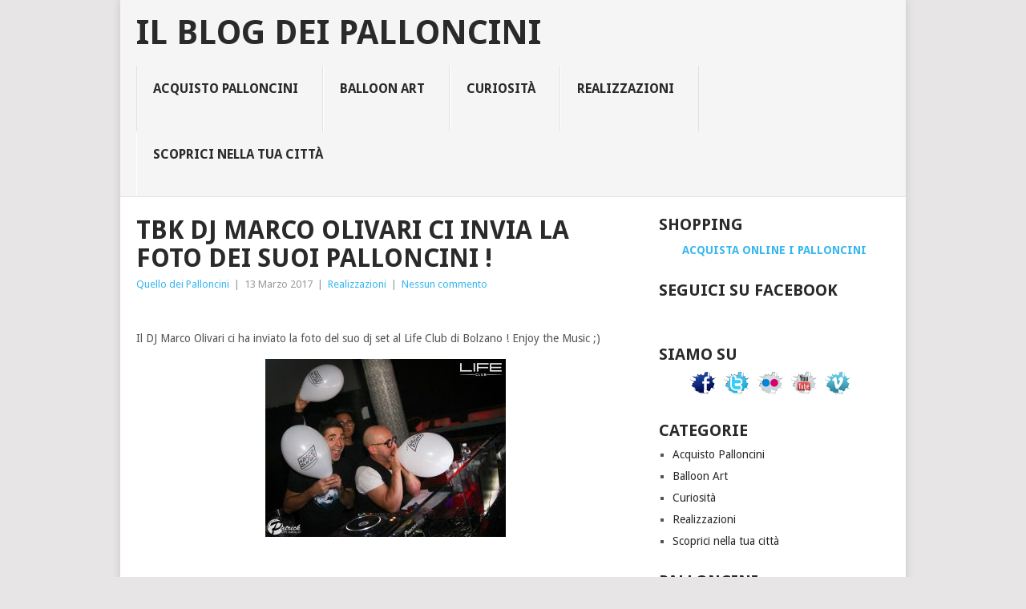

--- FILE ---
content_type: text/html; charset=UTF-8
request_url: https://www.ilblogdeipalloncini.it/tbk-dj-marco-olivari-ci-invia-la-foto-dei-suoi-palloncini/
body_size: 8817
content:
<!DOCTYPE html>
<html xmlns:og="http://opengraphprotocol.org/schema/" xmlns:fb="http://www.facebook.com/2008/fbml" lang="it-IT">
<head>
<meta charset="UTF-8">
<meta name="viewport" content="width=device-width, initial-scale=1">
<link rel="profile" href="http://gmpg.org/xfn/11">
<link rel="pingback" href="https://www.ilblogdeipalloncini.it/xmlrpc.php">
<title>TbK DJ Marco Olivari ci invia la foto dei suoi palloncini ! &#8211; il Blog dei Palloncini</title>
<meta name='robots' content='max-image-preview:large' />

<!-- Open Graph Meta Tags generated by Blog2Social 755 - https://www.blog2social.com -->
<meta property="og:title" content="TbK DJ Marco Olivari ci invia la foto dei suoi palloncini !"/>
<meta property="og:description" content="Il DJ Marco Olivari ci ha inviato la foto del suo dj set&nbsp;al Life Club di Bolzano ! Enjoy the Music ;)    &nbsp;"/>
<meta property="og:url" content="https://www.ilblogdeipalloncini.it/tbk-dj-marco-olivari-ci-invia-la-foto-dei-suoi-palloncini/"/>
<meta property="og:image" content="https://www.ilblogdeipalloncini.it/wp-content/uploads/2017/03/15443216_581259828730681_5387114777148998864_o.jpg"/>
<meta property="og:image:width" content="2048"/>
<meta property="og:image:height" content="1518"/>
<meta property="og:type" content="article"/>
<meta property="og:article:published_time" content="2017-03-13 11:01:05"/>
<meta property="og:article:modified_time" content="2017-05-28 12:12:09"/>
<meta property="og:article:tag" content="Palloncini Logati"/>
<meta property="og:article:tag" content="palloncini personalizzati"/>
<meta property="og:article:tag" content="palloncini pubblicitari"/>
<meta property="og:article:tag" content="Palloncini Stampati"/>
<!-- Open Graph Meta Tags generated by Blog2Social 755 - https://www.blog2social.com -->

<!-- Twitter Card generated by Blog2Social 755 - https://www.blog2social.com -->
<meta name="twitter:card" content="summary">
<meta name="twitter:title" content="TbK DJ Marco Olivari ci invia la foto dei suoi palloncini !"/>
<meta name="twitter:description" content="Il DJ Marco Olivari ci ha inviato la foto del suo dj set&nbsp;al Life Club di Bolzano ! Enjoy the Music ;)    &nbsp;"/>
<meta name="twitter:image" content="https://www.ilblogdeipalloncini.it/wp-content/uploads/2017/03/15443216_581259828730681_5387114777148998864_o.jpg"/>
<!-- Twitter Card generated by Blog2Social 755 - https://www.blog2social.com -->
<meta name="author" content="Quello dei Palloncini"/>
<link rel='dns-prefetch' href='//fonts.googleapis.com' />
<link rel="alternate" type="application/rss+xml" title="il Blog dei Palloncini &raquo; Feed" href="https://www.ilblogdeipalloncini.it/feed/" />
<script type="text/javascript">
/* <![CDATA[ */
window._wpemojiSettings = {"baseUrl":"https:\/\/s.w.org\/images\/core\/emoji\/15.0.3\/72x72\/","ext":".png","svgUrl":"https:\/\/s.w.org\/images\/core\/emoji\/15.0.3\/svg\/","svgExt":".svg","source":{"concatemoji":"https:\/\/www.ilblogdeipalloncini.it\/wp-includes\/js\/wp-emoji-release.min.js?ver=6.6.4"}};
/*! This file is auto-generated */
!function(i,n){var o,s,e;function c(e){try{var t={supportTests:e,timestamp:(new Date).valueOf()};sessionStorage.setItem(o,JSON.stringify(t))}catch(e){}}function p(e,t,n){e.clearRect(0,0,e.canvas.width,e.canvas.height),e.fillText(t,0,0);var t=new Uint32Array(e.getImageData(0,0,e.canvas.width,e.canvas.height).data),r=(e.clearRect(0,0,e.canvas.width,e.canvas.height),e.fillText(n,0,0),new Uint32Array(e.getImageData(0,0,e.canvas.width,e.canvas.height).data));return t.every(function(e,t){return e===r[t]})}function u(e,t,n){switch(t){case"flag":return n(e,"\ud83c\udff3\ufe0f\u200d\u26a7\ufe0f","\ud83c\udff3\ufe0f\u200b\u26a7\ufe0f")?!1:!n(e,"\ud83c\uddfa\ud83c\uddf3","\ud83c\uddfa\u200b\ud83c\uddf3")&&!n(e,"\ud83c\udff4\udb40\udc67\udb40\udc62\udb40\udc65\udb40\udc6e\udb40\udc67\udb40\udc7f","\ud83c\udff4\u200b\udb40\udc67\u200b\udb40\udc62\u200b\udb40\udc65\u200b\udb40\udc6e\u200b\udb40\udc67\u200b\udb40\udc7f");case"emoji":return!n(e,"\ud83d\udc26\u200d\u2b1b","\ud83d\udc26\u200b\u2b1b")}return!1}function f(e,t,n){var r="undefined"!=typeof WorkerGlobalScope&&self instanceof WorkerGlobalScope?new OffscreenCanvas(300,150):i.createElement("canvas"),a=r.getContext("2d",{willReadFrequently:!0}),o=(a.textBaseline="top",a.font="600 32px Arial",{});return e.forEach(function(e){o[e]=t(a,e,n)}),o}function t(e){var t=i.createElement("script");t.src=e,t.defer=!0,i.head.appendChild(t)}"undefined"!=typeof Promise&&(o="wpEmojiSettingsSupports",s=["flag","emoji"],n.supports={everything:!0,everythingExceptFlag:!0},e=new Promise(function(e){i.addEventListener("DOMContentLoaded",e,{once:!0})}),new Promise(function(t){var n=function(){try{var e=JSON.parse(sessionStorage.getItem(o));if("object"==typeof e&&"number"==typeof e.timestamp&&(new Date).valueOf()<e.timestamp+604800&&"object"==typeof e.supportTests)return e.supportTests}catch(e){}return null}();if(!n){if("undefined"!=typeof Worker&&"undefined"!=typeof OffscreenCanvas&&"undefined"!=typeof URL&&URL.createObjectURL&&"undefined"!=typeof Blob)try{var e="postMessage("+f.toString()+"("+[JSON.stringify(s),u.toString(),p.toString()].join(",")+"));",r=new Blob([e],{type:"text/javascript"}),a=new Worker(URL.createObjectURL(r),{name:"wpTestEmojiSupports"});return void(a.onmessage=function(e){c(n=e.data),a.terminate(),t(n)})}catch(e){}c(n=f(s,u,p))}t(n)}).then(function(e){for(var t in e)n.supports[t]=e[t],n.supports.everything=n.supports.everything&&n.supports[t],"flag"!==t&&(n.supports.everythingExceptFlag=n.supports.everythingExceptFlag&&n.supports[t]);n.supports.everythingExceptFlag=n.supports.everythingExceptFlag&&!n.supports.flag,n.DOMReady=!1,n.readyCallback=function(){n.DOMReady=!0}}).then(function(){return e}).then(function(){var e;n.supports.everything||(n.readyCallback(),(e=n.source||{}).concatemoji?t(e.concatemoji):e.wpemoji&&e.twemoji&&(t(e.twemoji),t(e.wpemoji)))}))}((window,document),window._wpemojiSettings);
/* ]]> */
</script>
<style id='wp-emoji-styles-inline-css' type='text/css'>

	img.wp-smiley, img.emoji {
		display: inline !important;
		border: none !important;
		box-shadow: none !important;
		height: 1em !important;
		width: 1em !important;
		margin: 0 0.07em !important;
		vertical-align: -0.1em !important;
		background: none !important;
		padding: 0 !important;
	}
</style>
<link rel='stylesheet' id='wp-block-library-css' href='https://www.ilblogdeipalloncini.it/wp-includes/css/dist/block-library/style.min.css?ver=6.6.4' type='text/css' media='all' />
<style id='wp-block-library-theme-inline-css' type='text/css'>
.wp-block-audio :where(figcaption){color:#555;font-size:13px;text-align:center}.is-dark-theme .wp-block-audio :where(figcaption){color:#ffffffa6}.wp-block-audio{margin:0 0 1em}.wp-block-code{border:1px solid #ccc;border-radius:4px;font-family:Menlo,Consolas,monaco,monospace;padding:.8em 1em}.wp-block-embed :where(figcaption){color:#555;font-size:13px;text-align:center}.is-dark-theme .wp-block-embed :where(figcaption){color:#ffffffa6}.wp-block-embed{margin:0 0 1em}.blocks-gallery-caption{color:#555;font-size:13px;text-align:center}.is-dark-theme .blocks-gallery-caption{color:#ffffffa6}:root :where(.wp-block-image figcaption){color:#555;font-size:13px;text-align:center}.is-dark-theme :root :where(.wp-block-image figcaption){color:#ffffffa6}.wp-block-image{margin:0 0 1em}.wp-block-pullquote{border-bottom:4px solid;border-top:4px solid;color:currentColor;margin-bottom:1.75em}.wp-block-pullquote cite,.wp-block-pullquote footer,.wp-block-pullquote__citation{color:currentColor;font-size:.8125em;font-style:normal;text-transform:uppercase}.wp-block-quote{border-left:.25em solid;margin:0 0 1.75em;padding-left:1em}.wp-block-quote cite,.wp-block-quote footer{color:currentColor;font-size:.8125em;font-style:normal;position:relative}.wp-block-quote.has-text-align-right{border-left:none;border-right:.25em solid;padding-left:0;padding-right:1em}.wp-block-quote.has-text-align-center{border:none;padding-left:0}.wp-block-quote.is-large,.wp-block-quote.is-style-large,.wp-block-quote.is-style-plain{border:none}.wp-block-search .wp-block-search__label{font-weight:700}.wp-block-search__button{border:1px solid #ccc;padding:.375em .625em}:where(.wp-block-group.has-background){padding:1.25em 2.375em}.wp-block-separator.has-css-opacity{opacity:.4}.wp-block-separator{border:none;border-bottom:2px solid;margin-left:auto;margin-right:auto}.wp-block-separator.has-alpha-channel-opacity{opacity:1}.wp-block-separator:not(.is-style-wide):not(.is-style-dots){width:100px}.wp-block-separator.has-background:not(.is-style-dots){border-bottom:none;height:1px}.wp-block-separator.has-background:not(.is-style-wide):not(.is-style-dots){height:2px}.wp-block-table{margin:0 0 1em}.wp-block-table td,.wp-block-table th{word-break:normal}.wp-block-table :where(figcaption){color:#555;font-size:13px;text-align:center}.is-dark-theme .wp-block-table :where(figcaption){color:#ffffffa6}.wp-block-video :where(figcaption){color:#555;font-size:13px;text-align:center}.is-dark-theme .wp-block-video :where(figcaption){color:#ffffffa6}.wp-block-video{margin:0 0 1em}:root :where(.wp-block-template-part.has-background){margin-bottom:0;margin-top:0;padding:1.25em 2.375em}
</style>
<style id='classic-theme-styles-inline-css' type='text/css'>
/*! This file is auto-generated */
.wp-block-button__link{color:#fff;background-color:#32373c;border-radius:9999px;box-shadow:none;text-decoration:none;padding:calc(.667em + 2px) calc(1.333em + 2px);font-size:1.125em}.wp-block-file__button{background:#32373c;color:#fff;text-decoration:none}
</style>
<style id='global-styles-inline-css' type='text/css'>
:root{--wp--preset--aspect-ratio--square: 1;--wp--preset--aspect-ratio--4-3: 4/3;--wp--preset--aspect-ratio--3-4: 3/4;--wp--preset--aspect-ratio--3-2: 3/2;--wp--preset--aspect-ratio--2-3: 2/3;--wp--preset--aspect-ratio--16-9: 16/9;--wp--preset--aspect-ratio--9-16: 9/16;--wp--preset--color--black: #000000;--wp--preset--color--cyan-bluish-gray: #abb8c3;--wp--preset--color--white: #ffffff;--wp--preset--color--pale-pink: #f78da7;--wp--preset--color--vivid-red: #cf2e2e;--wp--preset--color--luminous-vivid-orange: #ff6900;--wp--preset--color--luminous-vivid-amber: #fcb900;--wp--preset--color--light-green-cyan: #7bdcb5;--wp--preset--color--vivid-green-cyan: #00d084;--wp--preset--color--pale-cyan-blue: #8ed1fc;--wp--preset--color--vivid-cyan-blue: #0693e3;--wp--preset--color--vivid-purple: #9b51e0;--wp--preset--gradient--vivid-cyan-blue-to-vivid-purple: linear-gradient(135deg,rgba(6,147,227,1) 0%,rgb(155,81,224) 100%);--wp--preset--gradient--light-green-cyan-to-vivid-green-cyan: linear-gradient(135deg,rgb(122,220,180) 0%,rgb(0,208,130) 100%);--wp--preset--gradient--luminous-vivid-amber-to-luminous-vivid-orange: linear-gradient(135deg,rgba(252,185,0,1) 0%,rgba(255,105,0,1) 100%);--wp--preset--gradient--luminous-vivid-orange-to-vivid-red: linear-gradient(135deg,rgba(255,105,0,1) 0%,rgb(207,46,46) 100%);--wp--preset--gradient--very-light-gray-to-cyan-bluish-gray: linear-gradient(135deg,rgb(238,238,238) 0%,rgb(169,184,195) 100%);--wp--preset--gradient--cool-to-warm-spectrum: linear-gradient(135deg,rgb(74,234,220) 0%,rgb(151,120,209) 20%,rgb(207,42,186) 40%,rgb(238,44,130) 60%,rgb(251,105,98) 80%,rgb(254,248,76) 100%);--wp--preset--gradient--blush-light-purple: linear-gradient(135deg,rgb(255,206,236) 0%,rgb(152,150,240) 100%);--wp--preset--gradient--blush-bordeaux: linear-gradient(135deg,rgb(254,205,165) 0%,rgb(254,45,45) 50%,rgb(107,0,62) 100%);--wp--preset--gradient--luminous-dusk: linear-gradient(135deg,rgb(255,203,112) 0%,rgb(199,81,192) 50%,rgb(65,88,208) 100%);--wp--preset--gradient--pale-ocean: linear-gradient(135deg,rgb(255,245,203) 0%,rgb(182,227,212) 50%,rgb(51,167,181) 100%);--wp--preset--gradient--electric-grass: linear-gradient(135deg,rgb(202,248,128) 0%,rgb(113,206,126) 100%);--wp--preset--gradient--midnight: linear-gradient(135deg,rgb(2,3,129) 0%,rgb(40,116,252) 100%);--wp--preset--font-size--small: 13px;--wp--preset--font-size--medium: 20px;--wp--preset--font-size--large: 36px;--wp--preset--font-size--x-large: 42px;--wp--preset--spacing--20: 0.44rem;--wp--preset--spacing--30: 0.67rem;--wp--preset--spacing--40: 1rem;--wp--preset--spacing--50: 1.5rem;--wp--preset--spacing--60: 2.25rem;--wp--preset--spacing--70: 3.38rem;--wp--preset--spacing--80: 5.06rem;--wp--preset--shadow--natural: 6px 6px 9px rgba(0, 0, 0, 0.2);--wp--preset--shadow--deep: 12px 12px 50px rgba(0, 0, 0, 0.4);--wp--preset--shadow--sharp: 6px 6px 0px rgba(0, 0, 0, 0.2);--wp--preset--shadow--outlined: 6px 6px 0px -3px rgba(255, 255, 255, 1), 6px 6px rgba(0, 0, 0, 1);--wp--preset--shadow--crisp: 6px 6px 0px rgba(0, 0, 0, 1);}:where(.is-layout-flex){gap: 0.5em;}:where(.is-layout-grid){gap: 0.5em;}body .is-layout-flex{display: flex;}.is-layout-flex{flex-wrap: wrap;align-items: center;}.is-layout-flex > :is(*, div){margin: 0;}body .is-layout-grid{display: grid;}.is-layout-grid > :is(*, div){margin: 0;}:where(.wp-block-columns.is-layout-flex){gap: 2em;}:where(.wp-block-columns.is-layout-grid){gap: 2em;}:where(.wp-block-post-template.is-layout-flex){gap: 1.25em;}:where(.wp-block-post-template.is-layout-grid){gap: 1.25em;}.has-black-color{color: var(--wp--preset--color--black) !important;}.has-cyan-bluish-gray-color{color: var(--wp--preset--color--cyan-bluish-gray) !important;}.has-white-color{color: var(--wp--preset--color--white) !important;}.has-pale-pink-color{color: var(--wp--preset--color--pale-pink) !important;}.has-vivid-red-color{color: var(--wp--preset--color--vivid-red) !important;}.has-luminous-vivid-orange-color{color: var(--wp--preset--color--luminous-vivid-orange) !important;}.has-luminous-vivid-amber-color{color: var(--wp--preset--color--luminous-vivid-amber) !important;}.has-light-green-cyan-color{color: var(--wp--preset--color--light-green-cyan) !important;}.has-vivid-green-cyan-color{color: var(--wp--preset--color--vivid-green-cyan) !important;}.has-pale-cyan-blue-color{color: var(--wp--preset--color--pale-cyan-blue) !important;}.has-vivid-cyan-blue-color{color: var(--wp--preset--color--vivid-cyan-blue) !important;}.has-vivid-purple-color{color: var(--wp--preset--color--vivid-purple) !important;}.has-black-background-color{background-color: var(--wp--preset--color--black) !important;}.has-cyan-bluish-gray-background-color{background-color: var(--wp--preset--color--cyan-bluish-gray) !important;}.has-white-background-color{background-color: var(--wp--preset--color--white) !important;}.has-pale-pink-background-color{background-color: var(--wp--preset--color--pale-pink) !important;}.has-vivid-red-background-color{background-color: var(--wp--preset--color--vivid-red) !important;}.has-luminous-vivid-orange-background-color{background-color: var(--wp--preset--color--luminous-vivid-orange) !important;}.has-luminous-vivid-amber-background-color{background-color: var(--wp--preset--color--luminous-vivid-amber) !important;}.has-light-green-cyan-background-color{background-color: var(--wp--preset--color--light-green-cyan) !important;}.has-vivid-green-cyan-background-color{background-color: var(--wp--preset--color--vivid-green-cyan) !important;}.has-pale-cyan-blue-background-color{background-color: var(--wp--preset--color--pale-cyan-blue) !important;}.has-vivid-cyan-blue-background-color{background-color: var(--wp--preset--color--vivid-cyan-blue) !important;}.has-vivid-purple-background-color{background-color: var(--wp--preset--color--vivid-purple) !important;}.has-black-border-color{border-color: var(--wp--preset--color--black) !important;}.has-cyan-bluish-gray-border-color{border-color: var(--wp--preset--color--cyan-bluish-gray) !important;}.has-white-border-color{border-color: var(--wp--preset--color--white) !important;}.has-pale-pink-border-color{border-color: var(--wp--preset--color--pale-pink) !important;}.has-vivid-red-border-color{border-color: var(--wp--preset--color--vivid-red) !important;}.has-luminous-vivid-orange-border-color{border-color: var(--wp--preset--color--luminous-vivid-orange) !important;}.has-luminous-vivid-amber-border-color{border-color: var(--wp--preset--color--luminous-vivid-amber) !important;}.has-light-green-cyan-border-color{border-color: var(--wp--preset--color--light-green-cyan) !important;}.has-vivid-green-cyan-border-color{border-color: var(--wp--preset--color--vivid-green-cyan) !important;}.has-pale-cyan-blue-border-color{border-color: var(--wp--preset--color--pale-cyan-blue) !important;}.has-vivid-cyan-blue-border-color{border-color: var(--wp--preset--color--vivid-cyan-blue) !important;}.has-vivid-purple-border-color{border-color: var(--wp--preset--color--vivid-purple) !important;}.has-vivid-cyan-blue-to-vivid-purple-gradient-background{background: var(--wp--preset--gradient--vivid-cyan-blue-to-vivid-purple) !important;}.has-light-green-cyan-to-vivid-green-cyan-gradient-background{background: var(--wp--preset--gradient--light-green-cyan-to-vivid-green-cyan) !important;}.has-luminous-vivid-amber-to-luminous-vivid-orange-gradient-background{background: var(--wp--preset--gradient--luminous-vivid-amber-to-luminous-vivid-orange) !important;}.has-luminous-vivid-orange-to-vivid-red-gradient-background{background: var(--wp--preset--gradient--luminous-vivid-orange-to-vivid-red) !important;}.has-very-light-gray-to-cyan-bluish-gray-gradient-background{background: var(--wp--preset--gradient--very-light-gray-to-cyan-bluish-gray) !important;}.has-cool-to-warm-spectrum-gradient-background{background: var(--wp--preset--gradient--cool-to-warm-spectrum) !important;}.has-blush-light-purple-gradient-background{background: var(--wp--preset--gradient--blush-light-purple) !important;}.has-blush-bordeaux-gradient-background{background: var(--wp--preset--gradient--blush-bordeaux) !important;}.has-luminous-dusk-gradient-background{background: var(--wp--preset--gradient--luminous-dusk) !important;}.has-pale-ocean-gradient-background{background: var(--wp--preset--gradient--pale-ocean) !important;}.has-electric-grass-gradient-background{background: var(--wp--preset--gradient--electric-grass) !important;}.has-midnight-gradient-background{background: var(--wp--preset--gradient--midnight) !important;}.has-small-font-size{font-size: var(--wp--preset--font-size--small) !important;}.has-medium-font-size{font-size: var(--wp--preset--font-size--medium) !important;}.has-large-font-size{font-size: var(--wp--preset--font-size--large) !important;}.has-x-large-font-size{font-size: var(--wp--preset--font-size--x-large) !important;}
:where(.wp-block-post-template.is-layout-flex){gap: 1.25em;}:where(.wp-block-post-template.is-layout-grid){gap: 1.25em;}
:where(.wp-block-columns.is-layout-flex){gap: 2em;}:where(.wp-block-columns.is-layout-grid){gap: 2em;}
:root :where(.wp-block-pullquote){font-size: 1.5em;line-height: 1.6;}
</style>
<link rel='stylesheet' id='social-widget-css' href='https://www.ilblogdeipalloncini.it/wp-content/plugins/social-media-widget/social_widget.css?ver=6.6.4' type='text/css' media='all' />
<link rel='stylesheet' id='point-style-css' href='https://www.ilblogdeipalloncini.it/wp-content/themes/point/style.css?ver=6.6.4' type='text/css' media='all' />
<style id='point-style-inline-css' type='text/css'>

		a:hover, .menu .current-menu-item > a, .menu .current-menu-item, .current-menu-ancestor > a.sf-with-ul, .current-menu-ancestor, footer .textwidget a, .single_post a:not(.wp-block-button__link), #commentform a, .copyrights a:hover, a, footer .widget li a:hover, .menu > li:hover > a, .single_post .post-info a, .post-info a, .readMore a, .reply a, .fn a, .carousel a:hover, .single_post .related-posts a:hover, .sidebar.c-4-12 .textwidget a, footer .textwidget a, .sidebar.c-4-12 a:hover, .title a:hover, .trending-articles li a:hover { color: #38b7ee; }
		.review-result, .review-total-only { color: #38b7ee!important; }
		.nav-previous a, .nav-next a, .sub-menu, #commentform input#submit, .tagcloud a, #tabber ul.tabs li a.selected, .featured-cat, .mts-subscribe input[type='submit'], .pagination a, .widget .wpt_widget_content #tags-tab-content ul li a, .latestPost-review-wrapper, .pagination .dots, .primary-navigation #wpmm-megamenu .wpmm-posts .wpmm-pagination a, #wpmm-megamenu .review-total-only, body .latestPost-review-wrapper, .review-type-circle.wp-review-show-total { background: #38b7ee; color: #fff; } .header-button { background: #38B7EE; } #logo a { color: ##555; }
		
		
</style>
<link rel='stylesheet' id='theme-slug-fonts-css' href='//fonts.googleapis.com/css?family=Droid+Sans%3A400%2C700&#038;subset=latin-ext' type='text/css' media='all' />
<script type="text/javascript" src="https://www.ilblogdeipalloncini.it/wp-includes/js/jquery/jquery.min.js?ver=3.7.1" id="jquery-core-js"></script>
<script type="text/javascript" src="https://www.ilblogdeipalloncini.it/wp-includes/js/jquery/jquery-migrate.min.js?ver=3.4.1" id="jquery-migrate-js"></script>
<script type="text/javascript" src="https://www.ilblogdeipalloncini.it/wp-content/themes/point/js/customscripts.js?ver=6.6.4" id="point-customscripts-js"></script>
<link rel="https://api.w.org/" href="https://www.ilblogdeipalloncini.it/wp-json/" /><link rel="alternate" title="JSON" type="application/json" href="https://www.ilblogdeipalloncini.it/wp-json/wp/v2/posts/569" /><link rel="EditURI" type="application/rsd+xml" title="RSD" href="https://www.ilblogdeipalloncini.it/xmlrpc.php?rsd" />
<meta name="generator" content="WordPress 6.6.4" />
<link rel="canonical" href="https://www.ilblogdeipalloncini.it/tbk-dj-marco-olivari-ci-invia-la-foto-dei-suoi-palloncini/" />
<link rel='shortlink' href='https://www.ilblogdeipalloncini.it/?p=569' />
<link rel="alternate" title="oEmbed (JSON)" type="application/json+oembed" href="https://www.ilblogdeipalloncini.it/wp-json/oembed/1.0/embed?url=https%3A%2F%2Fwww.ilblogdeipalloncini.it%2Ftbk-dj-marco-olivari-ci-invia-la-foto-dei-suoi-palloncini%2F" />
<link rel="alternate" title="oEmbed (XML)" type="text/xml+oembed" href="https://www.ilblogdeipalloncini.it/wp-json/oembed/1.0/embed?url=https%3A%2F%2Fwww.ilblogdeipalloncini.it%2Ftbk-dj-marco-olivari-ci-invia-la-foto-dei-suoi-palloncini%2F&#038;format=xml" />
<meta property="og:site_name" content="il Blog dei Palloncini" />
<meta property="og:title" content="TbK DJ Marco Olivari ci invia la foto dei suoi palloncini !" />
<meta property="og:type" content="article" />
<meta property="og:url" content="https://www.ilblogdeipalloncini.it/tbk-dj-marco-olivari-ci-invia-la-foto-dei-suoi-palloncini/" />
<meta property="og:image" content="https://www.ilblogdeipalloncini.it/wp-content/uploads/2017/03/15443216_581259828730681_5387114777148998864_o-150x150.jpg" />
		<style type="text/css">
							.site-title a,
				.site-description {
					color: #2a2a2a;
				}
						</style>
		<style type="text/css" id="custom-background-css">
body.custom-background { background-color: ##e7e5e6; }
</style>
	<link rel="icon" href="https://www.ilblogdeipalloncini.it/wp-content/uploads/2020/03/cropped-favicon-32x32.png" sizes="32x32" />
<link rel="icon" href="https://www.ilblogdeipalloncini.it/wp-content/uploads/2020/03/cropped-favicon-192x192.png" sizes="192x192" />
<link rel="apple-touch-icon" href="https://www.ilblogdeipalloncini.it/wp-content/uploads/2020/03/cropped-favicon-180x180.png" />
<meta name="msapplication-TileImage" content="https://www.ilblogdeipalloncini.it/wp-content/uploads/2020/03/cropped-favicon-270x270.png" />
</head>

<body id="blog" class="post-template-default single single-post postid-569 single-format-standard custom-background wp-embed-responsive ">

<div class="main-container clear">

			<header id="masthead" class="site-header" role="banner">
			<div class="site-branding">
															<h2 id="logo" class="text-logo" itemprop="headline">
							<a href="https://www.ilblogdeipalloncini.it">il Blog dei Palloncini</a>
						</h2><!-- END #logo -->
									
				<a href="#" id="pull" class="toggle-mobile-menu">Menu</a>
				<div class="primary-navigation">
					<nav id="navigation" class="mobile-menu-wrapper" role="navigation">
													<ul class="menu clearfix">
									<li class="cat-item cat-item-12"><a href="https://www.ilblogdeipalloncini.it/category/palloncini-stampati-personalizzati-pubblicitari/">Acquisto Palloncini</a>
</li>
	<li class="cat-item cat-item-23"><a href="https://www.ilblogdeipalloncini.it/category/balloon-art/">Balloon Art</a>
</li>
	<li class="cat-item cat-item-19"><a href="https://www.ilblogdeipalloncini.it/category/curiosita/">Curiosità</a>
</li>
	<li class="cat-item cat-item-1"><a href="https://www.ilblogdeipalloncini.it/category/palloncini-personalizzati-dei-clienti/">Realizzazioni</a>
</li>
	<li class="cat-item cat-item-64"><a href="https://www.ilblogdeipalloncini.it/category/palloncini-personalizzati-nella-tua-citta/">Scoprici nella tua città</a>
</li>
							</ul>
											</nav><!-- #navigation -->
				</div><!-- .primary-navigation -->
			</div><!-- .site-branding -->
		</header><!-- #masthead -->

		<div id="page" class="single clear">
	<div class="content">
		<!-- Start Article -->
		<article class="article">
							<div id="post-569" class="post post-569 type-post status-publish format-standard has-post-thumbnail hentry category-palloncini-personalizzati-dei-clienti tag-palloncini-logati tag-palloncini-personalizzati tag-palloncini-pubblicitari tag-palloncini-stampati">
					<div class="single_post">
													<header>
																	<h1 class="title single-title">TbK DJ Marco Olivari ci invia la foto dei suoi palloncini !</h1>
																									<div class="post-info"><span class="theauthor"><a href="https://www.ilblogdeipalloncini.it/author/redazione/" title="Articoli scritti da Quello dei Palloncini" rel="author">Quello dei Palloncini</a></span> | <span class="thetime">13 Marzo 2017</span> | <span class="thecategory"><a href="https://www.ilblogdeipalloncini.it/category/palloncini-personalizzati-dei-clienti/" rel="category tag">Realizzazioni</a></span> | <span class="thecomment"><a href="https://www.ilblogdeipalloncini.it/tbk-dj-marco-olivari-ci-invia-la-foto-dei-suoi-palloncini/#respond">Nessun commento</a></span></div>
															</header>
												<!-- Start Content -->
						<div class="post-single-content box mark-links">
							
<p class="FacebookLikeButton"><fb:like href="https%3A%2F%2Fwww.ilblogdeipalloncini.it%2Ftbk-dj-marco-olivari-ci-invia-la-foto-dei-suoi-palloncini%2F" layout="standard" show_faces="false" width="450" action="like" colorscheme="light"></fb:like></p>
<p>Il DJ Marco Olivari ci ha inviato la foto del suo dj set&nbsp;al Life Club di Bolzano ! Enjoy the Music ;)</p>
<p><a href="https://www.facebook.com/TbKDJMarcoOlivari/"><img fetchpriority="high" decoding="async" class="aligncenter size-medium wp-image-570" src="http://www.ilblogdeipalloncini.it/wp-content/uploads/2017/03/15443216_581259828730681_5387114777148998864_o-300x222.jpg" alt="" width="300" height="222" srcset="https://www.ilblogdeipalloncini.it/wp-content/uploads/2017/03/15443216_581259828730681_5387114777148998864_o-300x222.jpg 300w, https://www.ilblogdeipalloncini.it/wp-content/uploads/2017/03/15443216_581259828730681_5387114777148998864_o-768x569.jpg 768w, https://www.ilblogdeipalloncini.it/wp-content/uploads/2017/03/15443216_581259828730681_5387114777148998864_o-1024x759.jpg 1024w, https://www.ilblogdeipalloncini.it/wp-content/uploads/2017/03/15443216_581259828730681_5387114777148998864_o-220x162.jpg 220w, https://www.ilblogdeipalloncini.it/wp-content/uploads/2017/03/15443216_581259828730681_5387114777148998864_o.jpg 2048w" sizes="(max-width: 300px) 100vw, 300px" /></a></p>
<p>&nbsp;</p>
						</div>
						<!-- End Content -->
														<!-- Start Author Box -->
								<div class="postauthor-container">
									<h4>About The Author</h4>
									<div class="postauthor">
										<img alt='' src='https://secure.gravatar.com/avatar/8cff7d2ec4ec7dc676e3b86a7e3f4b77?s=100&#038;d=mm&#038;r=g' srcset='https://secure.gravatar.com/avatar/8cff7d2ec4ec7dc676e3b86a7e3f4b77?s=200&#038;d=mm&#038;r=g 2x' class='avatar avatar-100 photo' height='100' width='100' decoding='async'/>										<h5>Quello dei Palloncini</h5>
										<p></p>
									</div>
								</div>
								<!-- End Author Box -->
													</div>
				</div>
						</article>
		
	<aside class="sidebar c-4-12">
		<div id="sidebars" class="sidebar">
			<div class="sidebar_list">
				<aside id="text-4" class="widget widget_text"><h3 class="widget-title">Shopping</h3>			<div class="textwidget"><div style="text-align:center; font-size:21px; font-weight:bold;"><a href="https://www.palloncinipubblicitari.it/" target="_blank" rel="noopener">ACQUISTA ONLINE I PALLONCINI</a></div></div>
		</aside><aside id="text-3" class="widget widget_text"><h3 class="widget-title">Seguici su Facebook</h3>			<div class="textwidget"><div align="center"><script src="https://connect.facebook.net/en_US/all.js#xfbml=1"></script><fb:like-box href="https://www.facebook.com/palloncinipubblicitari" width="250" height="318" show_faces="true" stream="false" header="false"></fb:like-box></div></div>
		</aside><aside id="social-widget-3" class="widget Social_Widget"><h3 class="widget-title">Siamo Su </h3><div class="socialmedia-buttons smw_center"><a href="https://www.facebook.com/palloncinipubblicitari" rel="nofollow" target="_blank"><img width="32" height="32" src="https://www.ilblogdeipalloncini.it/wp-content/plugins/social-media-widget/images/cutout/32/facebook.png" 
				alt="Palloncini Pubblicitari su Facebook" 
				title="Palloncini Pubblicitari su Facebook" style="opacity: 1; -moz-opacity: 1;" class="combo" /></a><a href="https://twitter.com/#!/palloncinipub" rel="nofollow" target="_blank"><img width="32" height="32" src="https://www.ilblogdeipalloncini.it/wp-content/plugins/social-media-widget/images/cutout/32/twitter.png" 
				alt="Palloncini Pubblicitari su Twitter" 
				title="Palloncini Pubblicitari su Twitter" style="opacity: 1; -moz-opacity: 1;" class="combo" /></a><a href="https://www.flickr.com/photos/69658492@N07/%20" rel="nofollow" target="_blank"><img width="32" height="32" src="https://www.ilblogdeipalloncini.it/wp-content/plugins/social-media-widget/images/cutout/32/flickr.png" 
				alt="Palloncini Pubblicitari su Flickr" 
				title="Palloncini Pubblicitari su Flickr" style="opacity: 1; -moz-opacity: 1;" class="combo" /></a><a href="https://www.youtube.com/user/palloncinimilano%20" rel="nofollow" target="_blank"><img width="32" height="32" src="https://www.ilblogdeipalloncini.it/wp-content/plugins/social-media-widget/images/cutout/32/youtube.png" 
				alt="Palloncini Pubblicitari su YouTube" 
				title="Palloncini Pubblicitari su YouTube" style="opacity: 1; -moz-opacity: 1;" class="combo" /></a><a href="https://vimeo.com/user9247175%20" rel="nofollow" target="_blank"><img width="32" height="32" src="https://www.ilblogdeipalloncini.it/wp-content/plugins/social-media-widget/images/cutout/32/vimeo.png" 
				alt="Palloncini Pubblicitari su Vimeo" 
				title="Palloncini Pubblicitari su Vimeo" style="opacity: 1; -moz-opacity: 1;" class="combo" /></a></div></aside><aside id="categories-3" class="widget widget_categories"><h3 class="widget-title">Categorie</h3>
			<ul>
					<li class="cat-item cat-item-12"><a href="https://www.ilblogdeipalloncini.it/category/palloncini-stampati-personalizzati-pubblicitari/">Acquisto Palloncini</a>
</li>
	<li class="cat-item cat-item-23"><a href="https://www.ilblogdeipalloncini.it/category/balloon-art/">Balloon Art</a>
</li>
	<li class="cat-item cat-item-19"><a href="https://www.ilblogdeipalloncini.it/category/curiosita/">Curiosità</a>
</li>
	<li class="cat-item cat-item-1"><a href="https://www.ilblogdeipalloncini.it/category/palloncini-personalizzati-dei-clienti/">Realizzazioni</a>
</li>
	<li class="cat-item cat-item-64"><a href="https://www.ilblogdeipalloncini.it/category/palloncini-personalizzati-nella-tua-citta/">Scoprici nella tua città</a>
</li>
			</ul>

			</aside><aside id="text-5" class="widget widget_text"><h3 class="widget-title">PALLONCINI PERSONALIZZATI</h3>			<div class="textwidget"><div style="text-align:center; font-size:21px; font-weight:bold;"><a href="https://www.palloncinipubblicitari.it/" target="_blank" rel="noopener">ACQUISTA E PERSONALIZZA I PALLONCINI</a></div></div>
		</aside><aside id="social-widget-3" class="widget Social_Widget"><h3 class="widget-title">Siamo Su </h3><div class="socialmedia-buttons smw_center"><a href="https://www.facebook.com/palloncinipubblicitari" rel="nofollow" target="_blank"><img width="32" height="32" src="https://www.ilblogdeipalloncini.it/wp-content/plugins/social-media-widget/images/cutout/32/facebook.png" 
				alt="Palloncini Pubblicitari su Facebook" 
				title="Palloncini Pubblicitari su Facebook" style="opacity: 1; -moz-opacity: 1;" class="combo" /></a><a href="https://twitter.com/#!/palloncinipub" rel="nofollow" target="_blank"><img width="32" height="32" src="https://www.ilblogdeipalloncini.it/wp-content/plugins/social-media-widget/images/cutout/32/twitter.png" 
				alt="Palloncini Pubblicitari su Twitter" 
				title="Palloncini Pubblicitari su Twitter" style="opacity: 1; -moz-opacity: 1;" class="combo" /></a><a href="https://www.flickr.com/photos/69658492@N07/%20" rel="nofollow" target="_blank"><img width="32" height="32" src="https://www.ilblogdeipalloncini.it/wp-content/plugins/social-media-widget/images/cutout/32/flickr.png" 
				alt="Palloncini Pubblicitari su Flickr" 
				title="Palloncini Pubblicitari su Flickr" style="opacity: 1; -moz-opacity: 1;" class="combo" /></a><a href="https://www.youtube.com/user/palloncinimilano%20" rel="nofollow" target="_blank"><img width="32" height="32" src="https://www.ilblogdeipalloncini.it/wp-content/plugins/social-media-widget/images/cutout/32/youtube.png" 
				alt="Palloncini Pubblicitari su YouTube" 
				title="Palloncini Pubblicitari su YouTube" style="opacity: 1; -moz-opacity: 1;" class="combo" /></a><a href="https://vimeo.com/user9247175%20" rel="nofollow" target="_blank"><img width="32" height="32" src="https://www.ilblogdeipalloncini.it/wp-content/plugins/social-media-widget/images/cutout/32/vimeo.png" 
				alt="Palloncini Pubblicitari su Vimeo" 
				title="Palloncini Pubblicitari su Vimeo" style="opacity: 1; -moz-opacity: 1;" class="combo" /></a></div></aside><aside id="text-4" class="widget widget_text"><h3 class="widget-title">Shopping</h3>			<div class="textwidget"><div style="text-align:center; font-size:21px; font-weight:bold;"><a href="https://www.palloncinipubblicitari.it/" target="_blank" rel="noopener">ACQUISTA ONLINE I PALLONCINI</a></div></div>
		</aside><aside id="text-3" class="widget widget_text"><h3 class="widget-title">Seguici su Facebook</h3>			<div class="textwidget"><div align="center"><script src="https://connect.facebook.net/en_US/all.js#xfbml=1"></script><fb:like-box href="https://www.facebook.com/palloncinipubblicitari" width="250" height="318" show_faces="true" stream="false" header="false"></fb:like-box></div></div>
		</aside><aside id="categories-3" class="widget widget_categories"><h3 class="widget-title">Categorie</h3>
			<ul>
					<li class="cat-item cat-item-12"><a href="https://www.ilblogdeipalloncini.it/category/palloncini-stampati-personalizzati-pubblicitari/">Acquisto Palloncini</a>
</li>
	<li class="cat-item cat-item-23"><a href="https://www.ilblogdeipalloncini.it/category/balloon-art/">Balloon Art</a>
</li>
	<li class="cat-item cat-item-19"><a href="https://www.ilblogdeipalloncini.it/category/curiosita/">Curiosità</a>
</li>
	<li class="cat-item cat-item-1"><a href="https://www.ilblogdeipalloncini.it/category/palloncini-personalizzati-dei-clienti/">Realizzazioni</a>
</li>
	<li class="cat-item cat-item-64"><a href="https://www.ilblogdeipalloncini.it/category/palloncini-personalizzati-nella-tua-citta/">Scoprici nella tua città</a>
</li>
			</ul>

			</aside>			</div>
		</div><!--sidebars-->
	</aside>
		</div><!-- .content -->
</div><!-- #page -->

	<footer>
					<div class="carousel">
				<h3 class="frontTitle">
					<div class="latest">
						curiosita					</div>
				</h3>
									<div class="excerpt">
						<a href="https://www.ilblogdeipalloncini.it/palloncini-sanremo-volare/" title="Di Sanremo ci piace volareeee&#8230; con i nostri palloncini" id="footer-thumbnail">
							<div>
								<div class="hover"><i class="point-icon icon-zoom-in"></i></div>
																	<img width="140" height="130" src="https://www.ilblogdeipalloncini.it/wp-content/uploads/2017/02/trappe-1-140x130.jpg" class="attachment-carousel size-carousel wp-post-image" alt="" title="" decoding="async" loading="lazy" srcset="https://www.ilblogdeipalloncini.it/wp-content/uploads/2017/02/trappe-1-140x130.jpg 140w, https://www.ilblogdeipalloncini.it/wp-content/uploads/2017/02/trappe-1-60x57.jpg 60w" sizes="(max-width: 140px) 100vw, 140px" />															</div>
							<p class="footer-title">
								<span class="featured-title">Di Sanremo ci piace volareeee&#8230; con i nostri palloncini</span>
							</p>
						</a>
					</div><!--.post excerpt-->
										<div class="excerpt">
						<a href="https://www.ilblogdeipalloncini.it/studente-in-volo-sullacqua-con-i-palloncini/" title="Studente “in volo” sull’acqua con i palloncini." id="footer-thumbnail">
							<div>
								<div class="hover"><i class="point-icon icon-zoom-in"></i></div>
																	<img width="140" height="130" src="https://www.ilblogdeipalloncini.it/wp-content/uploads/2016/09/1918664_palloncini-140x130.jpg" class="attachment-carousel size-carousel wp-post-image" alt="" title="" decoding="async" loading="lazy" srcset="https://www.ilblogdeipalloncini.it/wp-content/uploads/2016/09/1918664_palloncini-140x130.jpg 140w, https://www.ilblogdeipalloncini.it/wp-content/uploads/2016/09/1918664_palloncini-60x57.jpg 60w" sizes="(max-width: 140px) 100vw, 140px" />															</div>
							<p class="footer-title">
								<span class="featured-title">Studente “in volo” sull’acqua con i palloncini.</span>
							</p>
						</a>
					</div><!--.post excerpt-->
										<div class="excerpt">
						<a href="https://www.ilblogdeipalloncini.it/perche-lo-scoppio-del-palloncino-e-rumorosissimo/" title="Perché lo scoppio del palloncino è rumorosissimo?" id="footer-thumbnail">
							<div>
								<div class="hover"><i class="point-icon icon-zoom-in"></i></div>
																	<img width="140" height="130" src="https://www.ilblogdeipalloncini.it/wp-content/uploads/2016/02/61KHl3fVZfL._SY355_-140x130.jpg" class="attachment-carousel size-carousel wp-post-image" alt="" title="" decoding="async" loading="lazy" srcset="https://www.ilblogdeipalloncini.it/wp-content/uploads/2016/02/61KHl3fVZfL._SY355_-140x130.jpg 140w, https://www.ilblogdeipalloncini.it/wp-content/uploads/2016/02/61KHl3fVZfL._SY355_-60x57.jpg 60w" sizes="(max-width: 140px) 100vw, 140px" />															</div>
							<p class="footer-title">
								<span class="featured-title">Perché lo scoppio del palloncino è rumorosissimo?</span>
							</p>
						</a>
					</div><!--.post excerpt-->
										<div class="excerpt">
						<a href="https://www.ilblogdeipalloncini.it/da-un-asilo-in-inghilterra-a-un-campo-agricolo-di-ravenna-il-lungo-viaggio-di-un-palloncino/" title="Da un asilo in Inghilterra a un campo agricolo di Ravenna: il lungo viaggio di un palloncino" id="footer-thumbnail">
							<div>
								<div class="hover"><i class="point-icon icon-zoom-in"></i></div>
																	<img width="140" height="130" src="https://www.ilblogdeipalloncini.it/wp-content/uploads/2016/02/pallonciniviola-140x130.jpg" class="attachment-carousel size-carousel wp-post-image" alt="" title="" decoding="async" loading="lazy" srcset="https://www.ilblogdeipalloncini.it/wp-content/uploads/2016/02/pallonciniviola-140x130.jpg 140w, https://www.ilblogdeipalloncini.it/wp-content/uploads/2016/02/pallonciniviola-60x57.jpg 60w" sizes="(max-width: 140px) 100vw, 140px" />															</div>
							<p class="footer-title">
								<span class="featured-title">Da un asilo in Inghilterra a un campo agricolo di Ravenna: il lungo viaggio di un palloncino</span>
							</p>
						</a>
					</div><!--.post excerpt-->
										<div class="excerpt">
						<a href="https://www.ilblogdeipalloncini.it/420-2/" title="Tradizionale lancio di Palloncini a Mandello" id="footer-thumbnail">
							<div>
								<div class="hover"><i class="point-icon icon-zoom-in"></i></div>
																	<img width="140" height="130" src="https://www.ilblogdeipalloncini.it/wp-content/uploads/2015/12/lancio-palloncini_Mandello_2015-151-510x339-140x130.jpg" class="attachment-carousel size-carousel wp-post-image" alt="" title="" decoding="async" loading="lazy" srcset="https://www.ilblogdeipalloncini.it/wp-content/uploads/2015/12/lancio-palloncini_Mandello_2015-151-510x339-140x130.jpg 140w, https://www.ilblogdeipalloncini.it/wp-content/uploads/2015/12/lancio-palloncini_Mandello_2015-151-510x339-60x57.jpg 60w" sizes="(max-width: 140px) 100vw, 140px" />															</div>
							<p class="footer-title">
								<span class="featured-title">Tradizionale lancio di Palloncini a Mandello</span>
							</p>
						</a>
					</div><!--.post excerpt-->
										<div class="excerpt">
						<a href="https://www.ilblogdeipalloncini.it/100-mila-palloncini-a-covent-garden/" title="100 mila palloncini a Covent Garden" id="footer-thumbnail">
							<div>
								<div class="hover"><i class="point-icon icon-zoom-in"></i></div>
																	<img width="140" height="130" src="https://www.ilblogdeipalloncini.it/wp-content/uploads/2015/12/AP437843880087-140x130.jpg" class="attachment-carousel size-carousel wp-post-image" alt="" title="" decoding="async" loading="lazy" srcset="https://www.ilblogdeipalloncini.it/wp-content/uploads/2015/12/AP437843880087-140x130.jpg 140w, https://www.ilblogdeipalloncini.it/wp-content/uploads/2015/12/AP437843880087-60x57.jpg 60w" sizes="(max-width: 140px) 100vw, 140px" />															</div>
							<p class="footer-title">
								<span class="featured-title">100 mila palloncini a Covent Garden</span>
							</p>
						</a>
					</div><!--.post excerpt-->
								</div>
			</footer><!--footer-->
			<!--start copyrights-->
		<div class="copyrights">
			<div class="row" id="copyright-note">
								<div class="copyright-left-text"> &copy; 2026 <a href="https://www.ilblogdeipalloncini.it" title="Curiosità sul mondo dei palloncini personalizzati e dei palloncini pubblicitari" rel="nofollow">il Blog dei Palloncini</a>.</div>
				<div class="copyright-text">
					Acquista qui i <a href="https://www.palloncinipubblicitari.it">Palloncini Personalizzati</a>				</div>
				<div class="footer-navigation">
											<ul class="menu">
													</ul>
										</div>
				<div class="top"><a href="#top" class="toplink"><i class="point-icon icon-up-dir"></i></a></div>
			</div>
		</div>
		<!--end copyrights-->
		<!-- Facebook Social Plugins -->
<div id="fb-root"></div>
<script type="text/javascript">
  window.fbAsyncInit = function() { FB.init({appId: '879784522068060', status: true, cookie: true, xfbml: true}); };
  (function() {
    var e = document.createElement('script');
    e.type = 'text/javascript';
    e.src = document.location.protocol + '//connect.facebook.net/it_IT/all.js';
    e.async = true;
    document.getElementById('fb-root').appendChild(e);
  }());
</script>
</div><!-- main-container -->

</body>
</html>
